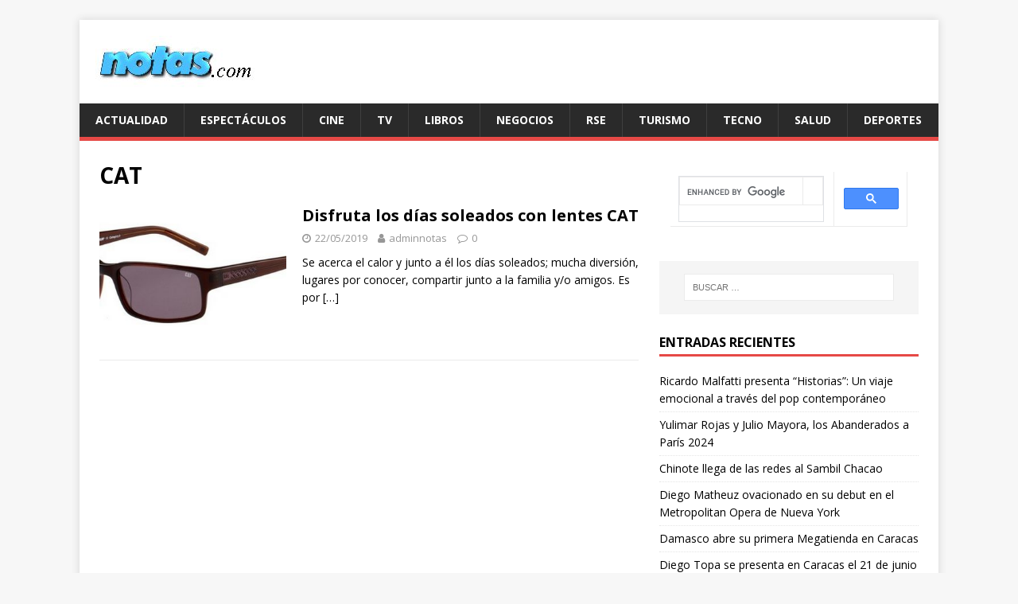

--- FILE ---
content_type: text/html; charset=UTF-8
request_url: https://notas.com/tag/cat/
body_size: 6251
content:
<!DOCTYPE html>
<html class="no-js" lang="es-MX">
<head>
<meta charset="UTF-8">
<meta name="viewport" content="width=device-width, initial-scale=1.0">
<link rel="profile" href="http://gmpg.org/xfn/11" />
<title>CAT &#8211; Notas.com</title>
<meta name='robots' content='max-image-preview:large' />
<link rel='dns-prefetch' href='//www.googletagmanager.com' />
<link rel='dns-prefetch' href='//fonts.googleapis.com' />
<link rel='dns-prefetch' href='//s.w.org' />
<link rel='dns-prefetch' href='//pagead2.googlesyndication.com' />
<link rel="alternate" type="application/rss+xml" title="Notas.com &raquo; Feed" href="https://notas.com/feed/" />
<link rel="alternate" type="application/rss+xml" title="Notas.com &raquo; RSS de los comentarios" href="https://notas.com/comments/feed/" />
<link rel="alternate" type="application/rss+xml" title="Notas.com &raquo; CAT RSS de la etiqueta" href="https://notas.com/tag/cat/feed/" />
		<script type="text/javascript">
			window._wpemojiSettings = {"baseUrl":"https:\/\/s.w.org\/images\/core\/emoji\/13.1.0\/72x72\/","ext":".png","svgUrl":"https:\/\/s.w.org\/images\/core\/emoji\/13.1.0\/svg\/","svgExt":".svg","source":{"concatemoji":"https:\/\/notas.com\/wp-includes\/js\/wp-emoji-release.min.js?ver=5.8.12"}};
			!function(e,a,t){var n,r,o,i=a.createElement("canvas"),p=i.getContext&&i.getContext("2d");function s(e,t){var a=String.fromCharCode;p.clearRect(0,0,i.width,i.height),p.fillText(a.apply(this,e),0,0);e=i.toDataURL();return p.clearRect(0,0,i.width,i.height),p.fillText(a.apply(this,t),0,0),e===i.toDataURL()}function c(e){var t=a.createElement("script");t.src=e,t.defer=t.type="text/javascript",a.getElementsByTagName("head")[0].appendChild(t)}for(o=Array("flag","emoji"),t.supports={everything:!0,everythingExceptFlag:!0},r=0;r<o.length;r++)t.supports[o[r]]=function(e){if(!p||!p.fillText)return!1;switch(p.textBaseline="top",p.font="600 32px Arial",e){case"flag":return s([127987,65039,8205,9895,65039],[127987,65039,8203,9895,65039])?!1:!s([55356,56826,55356,56819],[55356,56826,8203,55356,56819])&&!s([55356,57332,56128,56423,56128,56418,56128,56421,56128,56430,56128,56423,56128,56447],[55356,57332,8203,56128,56423,8203,56128,56418,8203,56128,56421,8203,56128,56430,8203,56128,56423,8203,56128,56447]);case"emoji":return!s([10084,65039,8205,55357,56613],[10084,65039,8203,55357,56613])}return!1}(o[r]),t.supports.everything=t.supports.everything&&t.supports[o[r]],"flag"!==o[r]&&(t.supports.everythingExceptFlag=t.supports.everythingExceptFlag&&t.supports[o[r]]);t.supports.everythingExceptFlag=t.supports.everythingExceptFlag&&!t.supports.flag,t.DOMReady=!1,t.readyCallback=function(){t.DOMReady=!0},t.supports.everything||(n=function(){t.readyCallback()},a.addEventListener?(a.addEventListener("DOMContentLoaded",n,!1),e.addEventListener("load",n,!1)):(e.attachEvent("onload",n),a.attachEvent("onreadystatechange",function(){"complete"===a.readyState&&t.readyCallback()})),(n=t.source||{}).concatemoji?c(n.concatemoji):n.wpemoji&&n.twemoji&&(c(n.twemoji),c(n.wpemoji)))}(window,document,window._wpemojiSettings);
		</script>
		<!-- notas.com is managing ads with Advanced Ads --><script id="notas-ready">
			window.advanced_ads_ready=function(e,a){a=a||"complete";var d=function(e){return"interactive"===a?"loading"!==e:"complete"===e};d(document.readyState)?e():document.addEventListener("readystatechange",(function(a){d(a.target.readyState)&&e()}),{once:"interactive"===a})},window.advanced_ads_ready_queue=window.advanced_ads_ready_queue||[];		</script>
		<style type="text/css">
img.wp-smiley,
img.emoji {
	display: inline !important;
	border: none !important;
	box-shadow: none !important;
	height: 1em !important;
	width: 1em !important;
	margin: 0 .07em !important;
	vertical-align: -0.1em !important;
	background: none !important;
	padding: 0 !important;
}
</style>
	<link rel='stylesheet' id='wp-block-library-css'  href='https://notas.com/wp-includes/css/dist/block-library/style.min.css?ver=5.8.12' type='text/css' media='all' />
<link rel='stylesheet' id='mh-google-fonts-css'  href='https://fonts.googleapis.com/css?family=Open+Sans:400,400italic,700,600' type='text/css' media='all' />
<link rel='stylesheet' id='mh-magazine-lite-css'  href='https://notas.com/wp-content/themes/mh-magazine-lite/style.css?ver=2.9.1' type='text/css' media='all' />
<link rel='stylesheet' id='mh-font-awesome-css'  href='https://notas.com/wp-content/themes/mh-magazine-lite/includes/font-awesome.min.css' type='text/css' media='all' />
<script type='text/javascript' src='https://notas.com/wp-includes/js/jquery/jquery.min.js?ver=3.6.0' id='jquery-core-js'></script>
<script type='text/javascript' src='https://notas.com/wp-includes/js/jquery/jquery-migrate.min.js?ver=3.3.2' id='jquery-migrate-js'></script>
<script type='text/javascript' src='https://notas.com/wp-content/themes/mh-magazine-lite/js/scripts.js?ver=2.9.1' id='mh-scripts-js'></script>

<!-- Google tag (gtag.js) snippet added by Site Kit -->
<!-- Fragmento de código de Google Analytics añadido por Site Kit -->
<script type='text/javascript' src='https://www.googletagmanager.com/gtag/js?id=G-LNJ7QK29H7' id='google_gtagjs-js' async></script>
<script type='text/javascript' id='google_gtagjs-js-after'>
window.dataLayer = window.dataLayer || [];function gtag(){dataLayer.push(arguments);}
gtag("set","linker",{"domains":["notas.com"]});
gtag("js", new Date());
gtag("set", "developer_id.dZTNiMT", true);
gtag("config", "G-LNJ7QK29H7");
</script>
<link rel="https://api.w.org/" href="https://notas.com/wp-json/" /><link rel="alternate" type="application/json" href="https://notas.com/wp-json/wp/v2/tags/790" /><link rel="EditURI" type="application/rsd+xml" title="RSD" href="https://notas.com/xmlrpc.php?rsd" />
<link rel="wlwmanifest" type="application/wlwmanifest+xml" href="https://notas.com/wp-includes/wlwmanifest.xml" /> 
<meta name="generator" content="WordPress 5.8.12" />
<meta name="generator" content="Site Kit by Google 1.171.0" /><!--[if lt IE 9]>
<script src="https://notas.com/wp-content/themes/mh-magazine-lite/js/css3-mediaqueries.js"></script>
<![endif]-->

<!-- Metaetiquetas de Google AdSense añadidas por Site Kit -->
<meta name="google-adsense-platform-account" content="ca-host-pub-2644536267352236">
<meta name="google-adsense-platform-domain" content="sitekit.withgoogle.com">
<!-- Acabar con las metaetiquetas de Google AdSense añadidas por Site Kit -->

<!-- Fragmento de código de Google Adsense añadido por Site Kit -->
<script async="async" src="https://pagead2.googlesyndication.com/pagead/js/adsbygoogle.js?client=ca-pub-1836218467082211&amp;host=ca-host-pub-2644536267352236" crossorigin="anonymous" type="text/javascript"></script>

<!-- Final del fragmento de código de Google Adsense añadido por Site Kit -->
<script  async src="https://pagead2.googlesyndication.com/pagead/js/adsbygoogle.js?client=ca-pub-1836218467082211" crossorigin="anonymous"></script><script async src="https://pagead2.googlesyndication.com/pagead/js/adsbygoogle.js?client=ca-pub-1836218467082211"
     crossorigin="anonymous"></script>
</head>
<body id="mh-mobile" class="archive tag tag-cat tag-790 wp-custom-logo mh-right-sb aa-prefix-notas-" itemscope="itemscope" itemtype="https://schema.org/WebPage">
<div class="mh-container mh-container-outer">
<div class="mh-header-mobile-nav mh-clearfix"></div>
<header class="mh-header" itemscope="itemscope" itemtype="https://schema.org/WPHeader">
	<div class="mh-container mh-container-inner mh-row mh-clearfix">
		<div class="mh-custom-header mh-clearfix">
<div class="mh-site-identity">
<div class="mh-site-logo" role="banner" itemscope="itemscope" itemtype="https://schema.org/Brand">
<a href="https://notas.com/" class="custom-logo-link" rel="home"><img width="200" height="65" src="https://notas.com/wp-content/uploads/2019/02/cropped-logo-notas-fondo-blanco-2014-prueba-1.jpg" class="custom-logo" alt="Notas.com" /></a></div>
</div>
</div>
	</div>
	<div class="mh-main-nav-wrap">
		<nav class="mh-navigation mh-main-nav mh-container mh-container-inner mh-clearfix" itemscope="itemscope" itemtype="https://schema.org/SiteNavigationElement">
			<div class="menu-principal-container"><ul id="menu-principal" class="menu"><li id="menu-item-16" class="menu-item menu-item-type-taxonomy menu-item-object-category menu-item-16"><a href="https://notas.com/category/actualidad/">Actualidad</a></li>
<li id="menu-item-17" class="menu-item menu-item-type-taxonomy menu-item-object-category menu-item-17"><a href="https://notas.com/category/espectaculos/">Espectáculos</a></li>
<li id="menu-item-18" class="menu-item menu-item-type-taxonomy menu-item-object-category menu-item-18"><a href="https://notas.com/category/cine/">Cine</a></li>
<li id="menu-item-19" class="menu-item menu-item-type-taxonomy menu-item-object-category menu-item-19"><a href="https://notas.com/category/television/">TV</a></li>
<li id="menu-item-20" class="menu-item menu-item-type-taxonomy menu-item-object-category menu-item-20"><a href="https://notas.com/category/libros/">Libros</a></li>
<li id="menu-item-21" class="menu-item menu-item-type-taxonomy menu-item-object-category menu-item-21"><a href="https://notas.com/category/negocios/">Negocios</a></li>
<li id="menu-item-22" class="menu-item menu-item-type-taxonomy menu-item-object-category menu-item-22"><a href="https://notas.com/category/rse/">RSE</a></li>
<li id="menu-item-23" class="menu-item menu-item-type-taxonomy menu-item-object-category menu-item-23"><a href="https://notas.com/category/turismo/">Turismo</a></li>
<li id="menu-item-24" class="menu-item menu-item-type-taxonomy menu-item-object-category menu-item-24"><a href="https://notas.com/category/tecnologia/">Tecno</a></li>
<li id="menu-item-25" class="menu-item menu-item-type-taxonomy menu-item-object-category menu-item-25"><a href="https://notas.com/category/salud/">Salud</a></li>
<li id="menu-item-27" class="menu-item menu-item-type-taxonomy menu-item-object-category menu-item-27"><a href="https://notas.com/category/deportes/">Deportes</a></li>
</ul></div>		</nav>
	</div>
</header><div class="mh-wrapper mh-clearfix">
	<div id="main-content" class="mh-loop mh-content" role="main">			<header class="page-header"><h1 class="page-title">CAT</h1>			</header><article class="mh-loop-item mh-clearfix post-1447 post type-post status-publish format-standard has-post-thumbnail hentry category-actualidad category-negocios tag-cat tag-lentes tag-venezuela tag-verano">
	<figure class="mh-loop-thumb">
		<a href="https://notas.com/disfruta-los-dias-soleados-con-lentes-cat/"><img width="326" height="241" src="https://notas.com/wp-content/uploads/2019/05/CTS-R02RX-103-326x241.jpg" class="attachment-mh-magazine-lite-medium size-mh-magazine-lite-medium wp-post-image" alt="" loading="lazy" srcset="https://notas.com/wp-content/uploads/2019/05/CTS-R02RX-103-326x241.jpg 326w, https://notas.com/wp-content/uploads/2019/05/CTS-R02RX-103-80x60.jpg 80w" sizes="(max-width: 326px) 100vw, 326px" />		</a>
	</figure>
	<div class="mh-loop-content mh-clearfix">
		<header class="mh-loop-header">
			<h3 class="entry-title mh-loop-title">
				<a href="https://notas.com/disfruta-los-dias-soleados-con-lentes-cat/" rel="bookmark">
					Disfruta los días soleados con lentes CAT				</a>
			</h3>
			<div class="mh-meta mh-loop-meta">
				<span class="mh-meta-date updated"><i class="fa fa-clock-o"></i>22/05/2019</span>
<span class="mh-meta-author author vcard"><i class="fa fa-user"></i><a class="fn" href="https://notas.com/author/adminnotas/">adminnotas</a></span>
<span class="mh-meta-comments"><i class="fa fa-comment-o"></i><a class="mh-comment-count-link" href="https://notas.com/disfruta-los-dias-soleados-con-lentes-cat/#mh-comments">0</a></span>
			</div>
		</header>
		<div class="mh-loop-excerpt">
			<div class="mh-excerpt"><p>Se acerca el calor y junto a él los días soleados; mucha diversión, lugares por conocer, compartir junto a la familia y/o amigos. Es por <a class="mh-excerpt-more" href="https://notas.com/disfruta-los-dias-soleados-con-lentes-cat/" title="Disfruta los días soleados con lentes CAT">[&#8230;]</a></p>
</div>		</div>
	</div>
</article>	</div>
	<aside class="mh-widget-col-1 mh-sidebar" itemscope="itemscope" itemtype="https://schema.org/WPSideBar"><div id="block-13" class="mh-widget widget_block"><p><script async="" src="https://cse.google.com/cse.js?cx=4473f0bedc0e9a1df"></script></p>
<div class="gcse-search"></div></div><div id="search-2" class="mh-widget widget_search"><form role="search" method="get" class="search-form" action="https://notas.com/">
				<label>
					<span class="screen-reader-text">Buscar:</span>
					<input type="search" class="search-field" placeholder="Buscar &hellip;" value="" name="s" />
				</label>
				<input type="submit" class="search-submit" value="Buscar" />
			</form></div>
		<div id="recent-posts-2" class="mh-widget widget_recent_entries">
		<h4 class="mh-widget-title"><span class="mh-widget-title-inner">Entradas recientes</span></h4>
		<ul>
											<li>
					<a href="https://notas.com/ricardo-malfatti-presenta-historias-un-viaje-emocional-a-traves-del-pop-contemporaneo/">Ricardo Malfatti presenta &#8220;Historias&#8221;: Un viaje emocional a través del pop contemporáneo</a>
									</li>
											<li>
					<a href="https://notas.com/yulimar-rojas-y-julio-mayora-los-abanderados-a-paris-2024/">Yulimar Rojas y Julio Mayora, los Abanderados a París 2024</a>
									</li>
											<li>
					<a href="https://notas.com/chinote-llega-de-las-redes-al-sambil-chacao/">Chinote llega de las redes al Sambil Chacao</a>
									</li>
											<li>
					<a href="https://notas.com/diego-matheuz-ovacionado-en-su-debut-en-el-metropolitan-opera-de-nueva-york/">Diego Matheuz ovacionado en su debut en el Metropolitan Opera de Nueva York</a>
									</li>
											<li>
					<a href="https://notas.com/damasco-abre-su-primera-megatienda-en-caracas/">Damasco abre su primera Megatienda en Caracas</a>
									</li>
											<li>
					<a href="https://notas.com/diego-topa-se-presenta-en-caracas-el-21-de-junio/">Diego Topa se presenta en Caracas  el 21 de junio</a>
									</li>
											<li>
					<a href="https://notas.com/el-choque-regresa-con-tres-funciones-al-centro-cultural-de-arte-moderno-ccam/">El Choque regresa con tres funciones al  Centro Cultural de Arte Moderno CCAM</a>
									</li>
					</ul>

		</div><div id="block-4" class="mh-widget widget_block"><p><script async="" src="https://cse.google.com/cse.js?cx=c4fca94a4593e3227"></script></p>
<div class="gcse-search"></div></div><div id="text-4" class="mh-widget widget_text"><h4 class="mh-widget-title"><span class="mh-widget-title-inner">Contacto</span></h4>			<div class="textwidget"><p><b>VENEZUELA<br />
Leandro Giancola | Director</b><br />
<a href="mailto:leandro@notas.com">leandro@notas.com</a></p>
<p><b>Erylin Rojas | Coordinadora</b><br />
<a href="mailto:erylinrojas@gmail.com">erylinrojas@gmail.com </a></p>
<p><b>VENEZUELA<br />
</b>+584242405768</p>
<p><b>ESTADOS UNIDOS</b><br />
<b>Augusto Giancola<br />
</b><a href="mailto:giancola@notas.com">giancola@notas.com</a></p>
</div>
		</div><div id="tag_cloud-2" class="mh-widget widget_tag_cloud"><h4 class="mh-widget-title"><span class="mh-widget-title-inner">Etiquetas</span></h4><div class="tagcloud"><a href="https://notas.com/tag/america-latina/" class="tag-cloud-link tag-link-900 tag-link-position-1" style="font-size: 12px;">América Latina</a>
<a href="https://notas.com/tag/aruba/" class="tag-cloud-link tag-link-707 tag-link-position-2" style="font-size: 12px;">Aruba</a>
<a href="https://notas.com/tag/caracas/" class="tag-cloud-link tag-link-789 tag-link-position-3" style="font-size: 12px;">Caracas</a>
<a href="https://notas.com/tag/ccct/" class="tag-cloud-link tag-link-1705 tag-link-position-4" style="font-size: 12px;">CCCT</a>
<a href="https://notas.com/tag/cdmx/" class="tag-cloud-link tag-link-1104 tag-link-position-5" style="font-size: 12px;">CDMX</a>
<a href="https://notas.com/tag/centro-cultural-bod/" class="tag-cloud-link tag-link-793 tag-link-position-6" style="font-size: 12px;">Centro Cultural BOD</a>
<a href="https://notas.com/tag/cine/" class="tag-cloud-link tag-link-785 tag-link-position-7" style="font-size: 12px;">Cine</a>
<a href="https://notas.com/tag/cine-venezolano/" class="tag-cloud-link tag-link-1118 tag-link-position-8" style="font-size: 12px;">Cine venezolano</a>
<a href="https://notas.com/tag/cinex/" class="tag-cloud-link tag-link-786 tag-link-position-9" style="font-size: 12px;">Cinex</a>
<a href="https://notas.com/tag/cinexart/" class="tag-cloud-link tag-link-787 tag-link-position-10" style="font-size: 12px;">CinexArt</a>
<a href="https://notas.com/tag/cnn-en-espanol/" class="tag-cloud-link tag-link-1059 tag-link-position-11" style="font-size: 12px;">CNN en Español</a>
<a href="https://notas.com/tag/colombia/" class="tag-cloud-link tag-link-1109 tag-link-position-12" style="font-size: 12px;">Colombia</a>
<a href="https://notas.com/tag/comite-olimpico-venezolano/" class="tag-cloud-link tag-link-981 tag-link-position-13" style="font-size: 12px;">Comité Olímpico Venezolano</a>
<a href="https://notas.com/tag/concierto/" class="tag-cloud-link tag-link-705 tag-link-position-14" style="font-size: 12px;">Concierto</a>
<a href="https://notas.com/tag/conciertos/" class="tag-cloud-link tag-link-1589 tag-link-position-15" style="font-size: 12px;">Conciertos</a>
<a href="https://notas.com/tag/deportes/" class="tag-cloud-link tag-link-976 tag-link-position-16" style="font-size: 12px;">Deportes</a>
<a href="https://notas.com/tag/diageo/" class="tag-cloud-link tag-link-903 tag-link-position-17" style="font-size: 12px;">Diageo</a>
<a href="https://notas.com/tag/eeuu/" class="tag-cloud-link tag-link-835 tag-link-position-18" style="font-size: 12px;">EEUU</a>
<a href="https://notas.com/tag/el-rey-leon/" class="tag-cloud-link tag-link-962 tag-link-position-19" style="font-size: 12px;">El Rey León</a>
<a href="https://notas.com/tag/el-sistema/" class="tag-cloud-link tag-link-1853 tag-link-position-20" style="font-size: 12px;">El Sistema</a>
<a href="https://notas.com/tag/espana/" class="tag-cloud-link tag-link-779 tag-link-position-21" style="font-size: 12px;">España</a>
<a href="https://notas.com/tag/estados-unidos/" class="tag-cloud-link tag-link-716 tag-link-position-22" style="font-size: 12px;">Estados Unidos</a>
<a href="https://notas.com/tag/gira/" class="tag-cloud-link tag-link-1588 tag-link-position-23" style="font-size: 12px;">Gira</a>
<a href="https://notas.com/tag/humor/" class="tag-cloud-link tag-link-1138 tag-link-position-24" style="font-size: 12px;">Humor</a>
<a href="https://notas.com/tag/libros/" class="tag-cloud-link tag-link-722 tag-link-position-25" style="font-size: 12px;">Libros</a>
<a href="https://notas.com/tag/ministerio-publico/" class="tag-cloud-link tag-link-939 tag-link-position-26" style="font-size: 12px;">Ministerio Público</a>
<a href="https://notas.com/tag/mexico/" class="tag-cloud-link tag-link-1103 tag-link-position-27" style="font-size: 12px;">México</a>
<a href="https://notas.com/tag/musica/" class="tag-cloud-link tag-link-703 tag-link-position-28" style="font-size: 12px;">música</a>
<a href="https://notas.com/tag/navidad/" class="tag-cloud-link tag-link-1317 tag-link-position-29" style="font-size: 12px;">Navidad</a>
<a href="https://notas.com/tag/netflix/" class="tag-cloud-link tag-link-1432 tag-link-position-30" style="font-size: 12px;">Netflix</a>
<a href="https://notas.com/tag/pepsico/" class="tag-cloud-link tag-link-863 tag-link-position-31" style="font-size: 12px;">PepsiCo</a>
<a href="https://notas.com/tag/puerto-rico/" class="tag-cloud-link tag-link-1085 tag-link-position-32" style="font-size: 12px;">Puerto Rico</a>
<a href="https://notas.com/tag/republica-dominicana/" class="tag-cloud-link tag-link-989 tag-link-position-33" style="font-size: 12px;">República Dominicana</a>
<a href="https://notas.com/tag/rse/" class="tag-cloud-link tag-link-862 tag-link-position-34" style="font-size: 12px;">RSE</a>
<a href="https://notas.com/tag/salud/" class="tag-cloud-link tag-link-744 tag-link-position-35" style="font-size: 12px;">Salud</a>
<a href="https://notas.com/tag/spider-man/" class="tag-cloud-link tag-link-895 tag-link-position-36" style="font-size: 12px;">Spider-man</a>
<a href="https://notas.com/tag/teatro/" class="tag-cloud-link tag-link-877 tag-link-position-37" style="font-size: 12px;">Teatro</a>
<a href="https://notas.com/tag/teatro-teresa-carreno/" class="tag-cloud-link tag-link-1126 tag-link-position-38" style="font-size: 12px;">Teatro Teresa Carreño</a>
<a href="https://notas.com/tag/tecnologia/" class="tag-cloud-link tag-link-781 tag-link-position-39" style="font-size: 12px;">Tecnología</a>
<a href="https://notas.com/tag/television/" class="tag-cloud-link tag-link-925 tag-link-position-40" style="font-size: 12px;">Televisión</a>
<a href="https://notas.com/tag/top-5/" class="tag-cloud-link tag-link-859 tag-link-position-41" style="font-size: 12px;">Top 5</a>
<a href="https://notas.com/tag/turismo/" class="tag-cloud-link tag-link-708 tag-link-position-42" style="font-size: 12px;">Turismo</a>
<a href="https://notas.com/tag/venevision/" class="tag-cloud-link tag-link-1244 tag-link-position-43" style="font-size: 12px;">Venevisión</a>
<a href="https://notas.com/tag/venezuela/" class="tag-cloud-link tag-link-16 tag-link-position-44" style="font-size: 12px;">Venezuela</a>
<a href="https://notas.com/tag/video/" class="tag-cloud-link tag-link-749 tag-link-position-45" style="font-size: 12px;">Video</a></div>
</div><div id="block-10" class="mh-widget widget_block">
<pre class="wp-block-code UnB0cnZ4U2k4Sjg9"><code></code></pre>
</div></aside></div>
<div class="mh-copyright-wrap">
	<div class="mh-container mh-container-inner mh-clearfix">
		<p class="mh-copyright">Copyright &copy; 2026 | Tema para WordPress de <a href="https://mhthemes.com/" rel="nofollow">MH Themes</a></p>
	</div>
</div>
</div><!-- .mh-container-outer -->
<script type='text/javascript' src='https://notas.com/wp-includes/js/wp-embed.min.js?ver=5.8.12' id='wp-embed-js'></script>
<script>!function(){window.advanced_ads_ready_queue=window.advanced_ads_ready_queue||[],advanced_ads_ready_queue.push=window.advanced_ads_ready;for(var d=0,a=advanced_ads_ready_queue.length;d<a;d++)advanced_ads_ready(advanced_ads_ready_queue[d])}();</script><!-- WiredMinds eMetrics tracking with Enterprise Edition V5.4 START -->
<script type='text/javascript' src='https://count.carrierzone.com/app/count_server/count.js'></script>
<script type='text/javascript'><!--
wm_custnum='1af7ab0c105204ce';
wm_page_name='index.php';
wm_group_name='/services/webpages/n/o/notas.com/public';
wm_campaign_key='campaign_id';
wm_track_alt='';
wiredminds.count();
// -->
</script>
<!-- WiredMinds eMetrics tracking with Enterprise Edition V5.4 END -->
</body>
</html>

--- FILE ---
content_type: text/html; charset=utf-8
request_url: https://www.google.com/recaptcha/api2/aframe
body_size: 113
content:
<!DOCTYPE HTML><html><head><meta http-equiv="content-type" content="text/html; charset=UTF-8"></head><body><script nonce="r426IhUtHfPrJ2x9n7P24w">/** Anti-fraud and anti-abuse applications only. See google.com/recaptcha */ try{var clients={'sodar':'https://pagead2.googlesyndication.com/pagead/sodar?'};window.addEventListener("message",function(a){try{if(a.source===window.parent){var b=JSON.parse(a.data);var c=clients[b['id']];if(c){var d=document.createElement('img');d.src=c+b['params']+'&rc='+(localStorage.getItem("rc::a")?sessionStorage.getItem("rc::b"):"");window.document.body.appendChild(d);sessionStorage.setItem("rc::e",parseInt(sessionStorage.getItem("rc::e")||0)+1);localStorage.setItem("rc::h",'1769947183745');}}}catch(b){}});window.parent.postMessage("_grecaptcha_ready", "*");}catch(b){}</script></body></html>